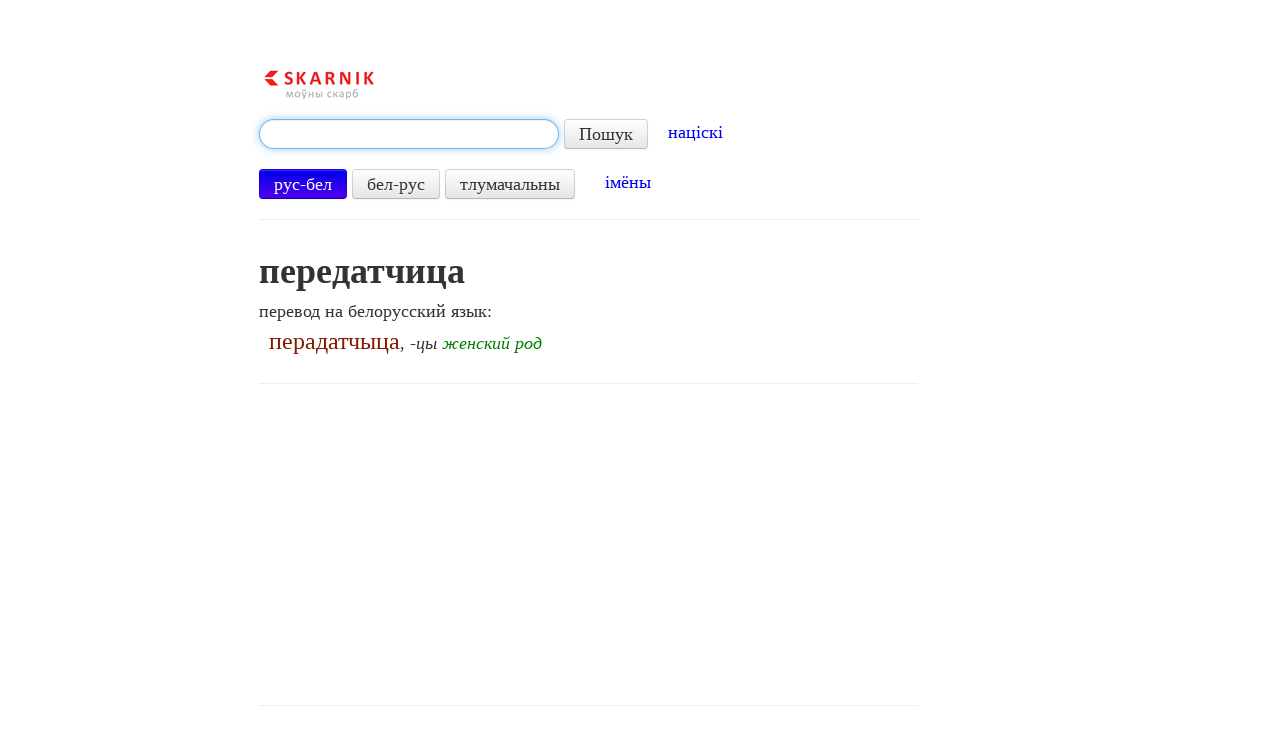

--- FILE ---
content_type: text/html; charset=utf-8
request_url: https://www.google.com/recaptcha/api2/aframe
body_size: 249
content:
<!DOCTYPE HTML><html><head><meta http-equiv="content-type" content="text/html; charset=UTF-8"></head><body><script nonce="9luB-mfMQX4ve8an5SCZ_g">/** Anti-fraud and anti-abuse applications only. See google.com/recaptcha */ try{var clients={'sodar':'https://pagead2.googlesyndication.com/pagead/sodar?'};window.addEventListener("message",function(a){try{if(a.source===window.parent){var b=JSON.parse(a.data);var c=clients[b['id']];if(c){var d=document.createElement('img');d.src=c+b['params']+'&rc='+(localStorage.getItem("rc::a")?sessionStorage.getItem("rc::b"):"");window.document.body.appendChild(d);sessionStorage.setItem("rc::e",parseInt(sessionStorage.getItem("rc::e")||0)+1);localStorage.setItem("rc::h",'1768933661020');}}}catch(b){}});window.parent.postMessage("_grecaptcha_ready", "*");}catch(b){}</script></body></html>